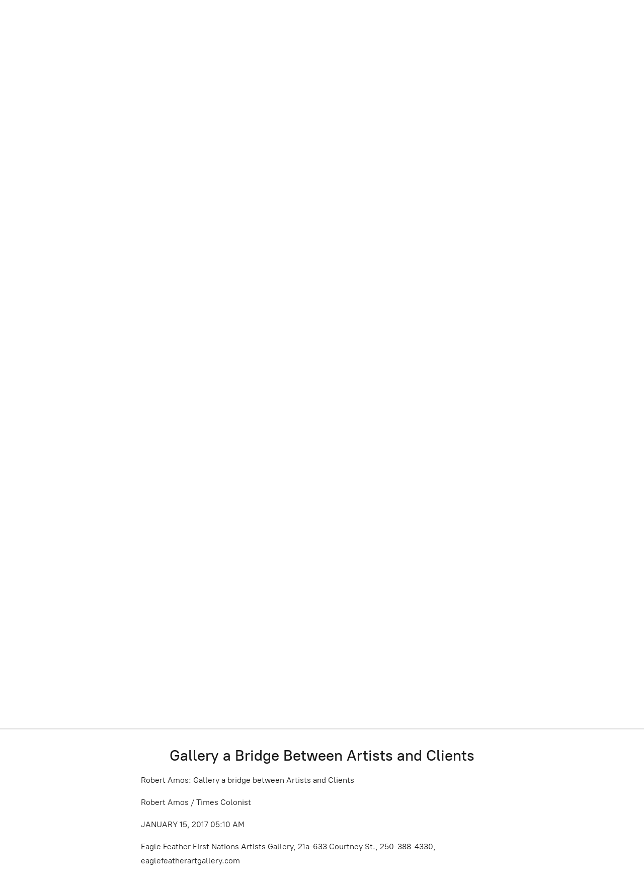

--- FILE ---
content_type: application/javascript;charset=utf-8
request_url: https://app.ecwid.com/categories.js?ownerid=40481236&jsonp=menu.fill
body_size: 2013
content:
menu.fill([{"id":140510518,"name":"Wood Sculptures & Bowls","nameForUrl":"Wood Sculptures & Bowls","link":"#!/Wood-Sculptures-&-Bowls/c/140510518","slug":"wood-sculptures--bowls","dataLevel":1,"sub":null},{"id":191667509,"name":"Corporate Gifts","nameForUrl":"Corporate Gifts","link":"#!/Corporate-Gifts/c/191667509","slug":"corporate-gifts","dataLevel":1,"sub":null},{"id":136737777,"name":"Serigraph Prints","nameForUrl":"Serigraph Prints","link":"#!/Serigraph-Prints/c/136737777","slug":"serigraph-prints","dataLevel":1,"sub":null},{"id":157735051,"name":"Acrylic Paintings","nameForUrl":"Acrylic Paintings","link":"#!/Acrylic-Paintings/c/157735051","slug":"acrylic-paintings","dataLevel":1,"sub":null},{"id":142523040,"name":"Bentwood Boxes","nameForUrl":"Bentwood Boxes","link":"#!/Bentwood-Boxes/c/142523040","slug":"bentwood-boxes","dataLevel":1,"sub":null},{"id":135942002,"name":"Masks","nameForUrl":"Masks","link":"#!/Masks/c/135942002","slug":"masks","dataLevel":1,"sub":null},{"id":66230231,"name":"Panels","nameForUrl":"Panels","link":"#!/Panels/c/66230231","slug":"panels","dataLevel":1,"sub":null},{"id":142509298,"name":"Paddles","nameForUrl":"Paddles","link":"#!/Paddles/c/142509298","slug":"paddles","dataLevel":1,"sub":null},{"id":191834776,"name":"Plaques","nameForUrl":"Plaques","link":"#!/Plaques/c/191834776","slug":"plaques","dataLevel":1,"sub":null},{"id":191836525,"name":"Silver Jewellery","nameForUrl":"Silver Jewellery","link":"#!/Silver-Jewellery/c/191836525","slug":"silver-jewellery","dataLevel":1,"sub":null},{"id":191847043,"name":"Stone Sculpture","nameForUrl":"Stone Sculpture","link":"#!/Stone-Sculpture/c/191847043","slug":"stone-sculpture","dataLevel":1,"sub":null},{"id":140507544,"name":"Talking Sticks","nameForUrl":"Talking Sticks","link":"#!/Talking-Sticks/c/140507544","slug":"talking-sticks","dataLevel":1,"sub":null},{"id":135851296,"name":"Totem Poles","nameForUrl":"Totem Poles","link":"#!/Totem-Poles/c/135851296","slug":"totem-poles","dataLevel":1,"sub":null},{"id":142981751,"name":"Totem Pole Commissions","nameForUrl":"Totem Pole Commissions","link":"#!/Totem-Pole-Commissions/c/142981751","slug":"totem-pole-commissions","dataLevel":1,"sub":null},{"id":88391164,"name":"Graphics","nameForUrl":"Graphics","link":"#!/Graphics/c/88391164","slug":"graphics","dataLevel":1,"sub":[{"id":136767022,"name":"Graphic Design","nameForUrl":"Graphic Design","link":"#!/Graphic-Design/c/136767022","slug":"graphic-design","dataLevel":2,"sub":null},{"id":136750763,"name":"Art Cards & Prints","nameForUrl":"Art Cards & Prints","link":"#!/Art-Cards-&-Prints/c/136750763","slug":"art-cards--prints","dataLevel":2,"sub":null},{"id":144551757,"name":"Giclee Prints","nameForUrl":"Giclee Prints","link":"#!/Giclee-Prints/c/144551757","slug":"giclee-prints","dataLevel":2,"sub":null}]},{"id":136745041,"name":"Artists","nameForUrl":"Artists","link":"#!/Artists/c/136745041","slug":"artists","dataLevel":1,"sub":[{"id":191847602,"name":"George David","nameForUrl":"George David","link":"#!/George-David/c/191847602","slug":"george-david","dataLevel":2,"sub":null},{"id":144334756,"name":"Alvin Child","nameForUrl":"Alvin Child","link":"#!/Alvin-Child/c/144334756","slug":"alvin-child","dataLevel":2,"sub":null},{"id":159524263,"name":"Daryl Baker","nameForUrl":"Daryl Baker","link":"#!/Daryl-Baker/c/159524263","slug":"daryl-baker-1","dataLevel":2,"sub":null},{"id":144330266,"name":"Doug Horne","nameForUrl":"Doug Horne","link":"#!/Doug-Horne/c/144330266","slug":"doug-horne","dataLevel":2,"sub":null},{"id":136766288,"name":"Doug LaFortune","nameForUrl":"Doug LaFortune","link":"#!/Doug-LaFortune/c/136766288","slug":"doug-lafortune","dataLevel":2,"sub":null},{"id":144330265,"name":"Dylan Thomas","nameForUrl":"Dylan Thomas","link":"#!/Dylan-Thomas/c/144330265","slug":"dylan-thomas","dataLevel":2,"sub":null},{"id":159731035,"name":"Francis Dick","nameForUrl":"Francis Dick","link":"#!/Francis-Dick/c/159731035","slug":"francis-dick","dataLevel":2,"sub":null},{"id":136737792,"name":"James Johnny","nameForUrl":"James Johnny","link":"#!/James-Johnny/c/136737792","slug":"james-johnny","dataLevel":2,"sub":null},{"id":142509694,"name":"Joe Campbell","nameForUrl":"Joe Campbell","link":"#!/Joe-Campbell/c/142509694","slug":"joe-campbell","dataLevel":2,"sub":null},{"id":161327252,"name":"Joe Wilson","nameForUrl":"Joe Wilson","link":"#!/Joe-Wilson/c/161327252","slug":"joe-wilson","dataLevel":2,"sub":null},{"id":145311005,"name":"Joel Paul","nameForUrl":"Joel Paul","link":"#!/Joel-Paul/c/145311005","slug":"joel-paul","dataLevel":2,"sub":null},{"id":145541785,"name":"John Bellis","nameForUrl":"John Bellis","link":"#!/John-Bellis/c/145541785","slug":"john-bellis","dataLevel":2,"sub":null},{"id":183572285,"name":"John Henry Hunt","nameForUrl":"John Henry Hunt","link":"#!/John-Henry-Hunt/c/183572285","slug":"john-henry-hunt","dataLevel":2,"sub":null},{"id":144338505,"name":"Margaret August","nameForUrl":"Margaret August","link":"#!/Margaret-August/c/144338505","slug":"margaret-august","dataLevel":2,"sub":null},{"id":144338503,"name":"Mervyn Child","nameForUrl":"Mervyn Child","link":"#!/Mervyn-Child/c/144338503","slug":"mervyn-child","dataLevel":2,"sub":null},{"id":161328253,"name":"Nelson McCarty","nameForUrl":"Nelson McCarty","link":"#!/Nelson-McCarty/c/161328253","slug":"nelson-mccarty","dataLevel":2,"sub":null},{"id":157715307,"name":"Norval Morrisseau","nameForUrl":"Norval Morrisseau","link":"#!/Norval-Morrisseau/c/157715307","slug":"norval-morrisseau","dataLevel":2,"sub":null},{"id":144263542,"name":"Patrick Amos","nameForUrl":"Patrick Amos","link":"#!/Patrick-Amos/c/144263542","slug":"patrick-amos","dataLevel":2,"sub":null},{"id":144338504,"name":"Rande Cook","nameForUrl":"Rande Cook","link":"#!/Rande-Cook/c/144338504","slug":"rande-cook","dataLevel":2,"sub":null},{"id":145309774,"name":"Roger Charlie","nameForUrl":"Roger Charlie","link":"#!/Roger-Charlie/c/145309774","slug":"roger-charlie","dataLevel":2,"sub":null},{"id":136750784,"name":"Simon Louie","nameForUrl":"Simon Louie","link":"#!/Simon-Louie/c/136750784","slug":"simon-louie","dataLevel":2,"sub":null},{"id":142995015,"name":"Tom Hunt","nameForUrl":"Tom Hunt","link":"#!/Tom-Hunt/c/142995015","slug":"tom-hunt","dataLevel":2,"sub":null},{"id":184518801,"name":"Trevor Husband","nameForUrl":"Trevor Husband","link":"#!/Trevor-Husband/c/184518801","slug":"trevor-husband","dataLevel":2,"sub":null},{"id":145311017,"name":"Wayne Thomas","nameForUrl":"Wayne Thomas","link":"#!/Wayne-Thomas/c/145311017","slug":"wayne-thomas","dataLevel":2,"sub":null},{"id":185040573,"name":"Andrea Fritz","nameForUrl":"Andrea Fritz","link":"#!/Andrea-Fritz/c/185040573","slug":"andrea-fritz","dataLevel":2,"sub":null},{"id":191672503,"name":"David Knox","nameForUrl":"David Knox","link":"#!/David-Knox/c/191672503","slug":"david-knox","dataLevel":2,"sub":null},{"id":191836524,"name":"Robbie Sanderson","nameForUrl":"Robbie Sanderson","link":"#!/Robbie-Sanderson/c/191836524","slug":"robbie-sanderson","dataLevel":2,"sub":null},{"id":191844558,"name":"Graham Pettman","nameForUrl":"Graham Pettman","link":"#!/Graham-Pettman/c/191844558","slug":"graham-pettman","dataLevel":2,"sub":null},{"id":191847044,"name":"Eugene Hunt","nameForUrl":"Eugene Hunt","link":"#!/Eugene-Hunt/c/191847044","slug":"eugene-hunt","dataLevel":2,"sub":null},{"id":191844599,"name":"George David","nameForUrl":"George David","link":"#!/George-David/c/191844599","slug":"george-david-191844599","dataLevel":2,"sub":null},{"id":191847087,"name":"Ross Henderson","nameForUrl":"Ross Henderson","link":"#!/Ross-Henderson/c/191847087","slug":"ross-henderson","dataLevel":2,"sub":null},{"id":193476310,"name":"Henry Hunt","nameForUrl":"Henry Hunt","link":"#!/Henry-Hunt/c/193476310","slug":"henry-hunt","dataLevel":2,"sub":null}]}]);
